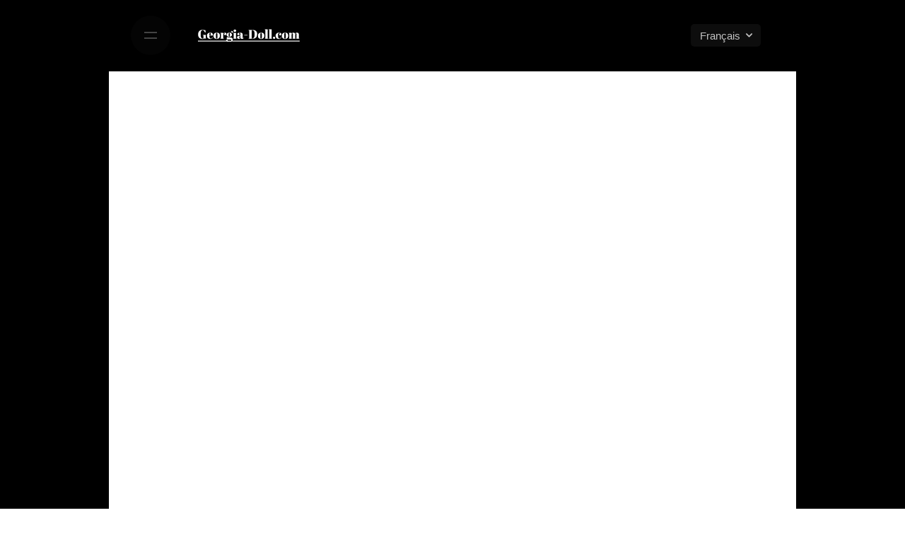

--- FILE ---
content_type: text/html; charset=UTF-8
request_url: http://georgia-doll.com/homepages/classic-lawyer/
body_size: 14236
content:
<!DOCTYPE html>
<html lang="fr-FR">
<head>
	<meta charset="UTF-8">
	<meta name="viewport" content="width=device-width, initial-scale=1.0, maximum-scale=1, user-scalable=no">

	<title>Classic Lawyer &#8211; Georgia Doll</title>
<meta name='robots' content='max-image-preview:large' />
<link rel='dns-prefetch' href='//s.w.org' />
<link rel="alternate" type="application/rss+xml" title="Georgia Doll &raquo; Flux" href="http://georgia-doll.com/feed/" />
<link rel="alternate" type="application/rss+xml" title="Georgia Doll &raquo; Flux des commentaires" href="http://georgia-doll.com/comments/feed/" />
		<script type="text/javascript">
			window._wpemojiSettings = {"baseUrl":"https:\/\/s.w.org\/images\/core\/emoji\/13.0.1\/72x72\/","ext":".png","svgUrl":"https:\/\/s.w.org\/images\/core\/emoji\/13.0.1\/svg\/","svgExt":".svg","source":{"concatemoji":"http:\/\/georgia-doll.com\/wp-includes\/js\/wp-emoji-release.min.js?ver=5.7.14"}};
			!function(e,a,t){var n,r,o,i=a.createElement("canvas"),p=i.getContext&&i.getContext("2d");function s(e,t){var a=String.fromCharCode;p.clearRect(0,0,i.width,i.height),p.fillText(a.apply(this,e),0,0);e=i.toDataURL();return p.clearRect(0,0,i.width,i.height),p.fillText(a.apply(this,t),0,0),e===i.toDataURL()}function c(e){var t=a.createElement("script");t.src=e,t.defer=t.type="text/javascript",a.getElementsByTagName("head")[0].appendChild(t)}for(o=Array("flag","emoji"),t.supports={everything:!0,everythingExceptFlag:!0},r=0;r<o.length;r++)t.supports[o[r]]=function(e){if(!p||!p.fillText)return!1;switch(p.textBaseline="top",p.font="600 32px Arial",e){case"flag":return s([127987,65039,8205,9895,65039],[127987,65039,8203,9895,65039])?!1:!s([55356,56826,55356,56819],[55356,56826,8203,55356,56819])&&!s([55356,57332,56128,56423,56128,56418,56128,56421,56128,56430,56128,56423,56128,56447],[55356,57332,8203,56128,56423,8203,56128,56418,8203,56128,56421,8203,56128,56430,8203,56128,56423,8203,56128,56447]);case"emoji":return!s([55357,56424,8205,55356,57212],[55357,56424,8203,55356,57212])}return!1}(o[r]),t.supports.everything=t.supports.everything&&t.supports[o[r]],"flag"!==o[r]&&(t.supports.everythingExceptFlag=t.supports.everythingExceptFlag&&t.supports[o[r]]);t.supports.everythingExceptFlag=t.supports.everythingExceptFlag&&!t.supports.flag,t.DOMReady=!1,t.readyCallback=function(){t.DOMReady=!0},t.supports.everything||(n=function(){t.readyCallback()},a.addEventListener?(a.addEventListener("DOMContentLoaded",n,!1),e.addEventListener("load",n,!1)):(e.attachEvent("onload",n),a.attachEvent("onreadystatechange",function(){"complete"===a.readyState&&t.readyCallback()})),(n=t.source||{}).concatemoji?c(n.concatemoji):n.wpemoji&&n.twemoji&&(c(n.twemoji),c(n.wpemoji)))}(window,document,window._wpemojiSettings);
		</script>
		<style type="text/css">
img.wp-smiley,
img.emoji {
	display: inline !important;
	border: none !important;
	box-shadow: none !important;
	height: 1em !important;
	width: 1em !important;
	margin: 0 .07em !important;
	vertical-align: -0.1em !important;
	background: none !important;
	padding: 0 !important;
}
</style>
	<link rel='stylesheet' id='sb_instagram_styles-css'  href='http://georgia-doll.com/wp-content/plugins/instagram-feed/css/sbi-styles.min.css?ver=2.9' type='text/css' media='all' />
<link rel='stylesheet' id='wp-block-library-css'  href='http://georgia-doll.com/wp-includes/css/dist/block-library/style.min.css?ver=5.7.14' type='text/css' media='all' />
<link rel='stylesheet' id='wp-block-library-theme-css'  href='http://georgia-doll.com/wp-includes/css/dist/block-library/theme.min.css?ver=5.7.14' type='text/css' media='all' />
<link rel='stylesheet' id='wc-block-vendors-style-css'  href='http://georgia-doll.com/wp-content/plugins/woocommerce/packages/woocommerce-blocks/build/vendors-style.css?ver=4.4.3' type='text/css' media='all' />
<link rel='stylesheet' id='wc-block-style-css'  href='http://georgia-doll.com/wp-content/plugins/woocommerce/packages/woocommerce-blocks/build/style.css?ver=4.4.3' type='text/css' media='all' />
<link rel='stylesheet' id='contact-form-7-css'  href='http://georgia-doll.com/wp-content/plugins/contact-form-7/includes/css/styles.css?ver=5.4' type='text/css' media='all' />
<link rel='stylesheet' id='rs-plugin-settings-css'  href='http://georgia-doll.com/wp-content/plugins/slider-revolution/public/assets/css/rs6.css?ver=6.4.6' type='text/css' media='all' />
<style id='rs-plugin-settings-inline-css' type='text/css'>
#rs-demo-id {}
</style>
<style id='woocommerce-inline-inline-css' type='text/css'>
.woocommerce form .form-row .required { visibility: visible; }
</style>
<link rel='stylesheet' id='ohio-style-css'  href='http://georgia-doll.com/wp-content/themes/ohio/style.css?ver=2.3.1' type='text/css' media='all' />
<style id='ohio-style-inline-css' type='text/css'>
.brand-color,.brand-color-i,.brand-color-hover-i:hover,.brand-color-hover:hover,.has-brand-color-color,.is-style-outline .has-brand-color-color,a:hover,.blog-grid:not(.blog-grid-type-2):not(.blog-grid-type-4):hover h3 a,.portfolio-item.grid-2:hover h4.title,.fullscreen-nav li a:hover,.socialbar.inline a:hover,.gallery .expand .ion:hover,.close .ion:hover,.accordionItem_title:hover,.tab .tabNav_link:hover,.widget .socialbar a:hover,.social-bar .socialbar a:hover,.share-bar .links a:hover,.widget_shopping_cart_content .buttons a.button:first-child:hover,span.page-numbers.current,a.page-numbers:hover,.main-nav .nav-item.active-main-item > .menu-link,.comment-content a,.page-headline .subtitle b:before,nav.pagination li .page-numbers.active,#mega-menu-wrap > ul .sub-menu > li > a:hover,#mega-menu-wrap > ul .sub-sub-menu > li > a:hover,#mega-menu-wrap > ul > .current-menu-ancestor > a,#mega-menu-wrap > ul .sub-menu:not(.sub-menu-wide) .current-menu-ancestor > a,#mega-menu-wrap > ul .current-menu-item > a,#fullscreen-mega-menu-wrap > ul .current-menu-ancestor > a,#fullscreen-mega-menu-wrap > ul .current-menu-item > a,.woocommerce .woo-my-nav li.is-active a,.portfolio-sorting li a.active,.widget_nav_menu .current-menu-item > a,.widget_pages .current-menu-item > a,.portfolio-item-fullscreen .portfolio-details-date:before,.btn.btn-link:hover,.blog-grid-content .category-holder:after,.clb-page-headline .post-meta-estimate:before,.comments-area .comment-date-and-time:after,.post .entry-content a:not(.wp-block-button__link),.project-page-content .date:before,.pagination li .btn.active,.pagination li .btn.current,.pagination li .page-numbers.active,.pagination li .page-numbers.current,.category-holder:not(.no-divider):after,.inline-divider:after,.clb-hamburger-nav .menu .nav-item:hover > a.menu-link .ion,.clb-hamburger-nav .menu .nav-item .visible > a.menu-link .ion,.clb-hamburger-nav .menu .nav-item.active > a.menu-link .ion,.clb-hamburger-nav .menu .sub-nav-item:hover > a.menu-link .ion,.clb-hamburger-nav .menu .sub-nav-item .visible > a.menu-link .ion,.clb-hamburger-nav .menu .sub-nav-item.active > a.menu-link .ion,.widgets a,.widgets a *:not(.fab),.pricing:hover .pricing_price_title,.btn-link:focus, a.btn-link:focus,.btn-link:active, a.btn-link:active,.pricing_list_item .ion,a.highlighted,.woocommerce .woocommerce-privacy-policy-text a,.blog-grid-type-6 .category-holder a.category{color:#000000;}.brand-border-color,.brand-border-color-hover,.has-brand-color-background-color,.is-style-outline .has-brand-color-color,.wp-block-button__link:hover,.custom-cursor .circle-cursor--outer,.btn-brand, .btn:not(.btn-link):hover,.btn-brand:active, .btn:not(.btn-link):active,.btn-brand:focus, .btn:not(.btn-link):focus,a.button:hover,button.button:hover,.pricing:hover .btn.btn-brand{border-color:#000000;}.brand-bg-color,.brand-bg-color-after,.brand-bg-color-before,.brand-bg-color-hover,.brand-bg-color-i,.brand-bg-color-hover-i,.btn-brand:not(.btn-outline),.has-brand-color-background-color,a.brand-bg-color,.wp-block-button__link:hover,.widget_price_filter .ui-slider-range,.widget_price_filter .ui-slider-handle:after,.main-nav .nav-item:before,.main-nav .nav-item.current-menu-item:before,.widget_calendar caption,.tag:not(.tag-portfolio):hover,.page-headline .tags .tag,.radio input:checked + .input:after,.menu-list-details .tag,.custom-cursor .circle-cursor--inner,.custom-cursor .circle-cursor--inner.cursor-link-hover,.btn-round:before,.btn:not(.btn-link):hover,.btn:not(.btn-link):active,.btn:not(.btn-link):focus,button.button:not(.btn-link):hover,a.button:not(.btn-link):hover,.btn.btn-flat:hover,.btn.btn-flat:focus,.btn.btn-outline:hover,nav.pagination li .btn.active:hover,.tag:not(body):hover,.tag-cloud-link:hover,.pricing_price_time:hover,.pricing:hover .btn.btn-brand{background-color:#000000;}a,.post .entry-content a:not(.wp-block-button__link){color:#444444;}.dark-scheme .site,.dark-scheme .site-header:not(.mobile-header).header-5,.dark-scheme .site-footer,.dark-scheme .horizontal_accordionItem,.dark-scheme .clb-page-headline:before{background-color:#000000;}.site-header:not(.header-fixed):not(.mobile-header) .menu > li > a,.site-header:not(.header-fixed) .menu-optional .cart-total a,.site-header:not(.header-fixed) .menu-optional > li > a,.site-header:not(.header-fixed) .select-styled,.site-header:not(.header-fixed) .menu-optional .btn-round-light:not(.clb-close) .ion,.site-header:not(.header-fixed) .clb-hamburger .ion,.site-header .menu-blank,.site-branding{font-family:'Abril Fatface', sans-serif;font-style:inherit;font-weight:400;color:#000000;}#masthead.site-header:not(.header-fixed){background-color:#000000;}.clb-popup.clb-hamburger-nav{background-image:url('http://georgia-doll.com/wp-content/uploads/2021/03/bg2-1.jpg');background-size:cover;background-position:center center;background-repeat:repeat;}.site-header{border:none;}.site-header.header-fixed{border:none;}.clb-page-headline::after{background-color:transparent;}.site,.clb-page-headline:before{background-color:#000000;}.site-footer .page-container{max-width:1300px}.spinner .path,.sk-preloader .sk-circle:before,.sk-folding-cube .sk-cube:before,.sk-preloader .sk-child:before,.sk-double-bounce .sk-child{stroke:#000000;background-color:#000000;}.sk-percentage .sk-percentage-percent{color:#000000;}.clb-hamburger-nav .menu .nav-item a span,.clb-hamburger-nav .menu .nav-item a:before,.clb-hamburger-nav .menu .nav-item a .has-submenu-icon,.clb-hamburger-nav .copyright a,.clb-hamburger-nav .copyright{font-family:'Abril Fatface', sans-serif;font-style:normal;font-weight:200;color:#ffffff;}.clb-subscribe-img{background-image:url('http://georgia-doll.com/wp-content/uploads/2019/10/oh__img117-768x960.jpg');background-size:cover;background-position:center center;background-repeat:no-repeat;}.site-footer{background-color:#000000;color:rgba(255,255,255,0.8);}.site-footer,.site-footer .widgets a,.site-footer .btn-flat{color:rgba(255,255,255,0.8);}.site-footer .widget-title{color:#6a696c;}.site-footer .site-info{background-color:#000000;}body{}{font-family:'Abril Fatface', sans-serif;font-style:inherit;font-weight:300;}h1,h2,h3,h4,h5,h6,.box-count,.font-titles,.fullscreen-nav .menu-link,.clb-hamburger-nav .menu .nav-item a,.site-header.mobile-header .main-nav .nav-item,.btn, .button, a.button, input[type="submit"], a.btn-link,.widget_shopping_cart_content .mini-cart-description .mini-cart-item-title > a,.woo-c_product_name > a:not(.woo-c_product_category),.socialbar.inline a,.vc_row .vc-bg-side-text,.counter-box-count{font-family:'Abril Fatface', sans-serif;font-style:inherit;font-weight:300;}.countdown-box .box-time .box-count,.chart-box-pie-content{font-family:'Abril Fatface', sans-serif;font-style:inherit;font-weight:300;}.countdown-box .box-time .box-count,.chart-box-pie-content{font-family:'Abril Fatface', sans-serif;font-style:inherit;font-weight:300;}.countdown-box .box-time .box-count,.chart-box-pie-content{font-family:'Abril Fatface', sans-serif;}.portfolio-item h4,.portfolio-item h4.title,.portfolio-item h4 a,.portfolio-item-2 h4,.portfolio-item-2 h4.title,.portfolio-item-2 h4 a{font-family:'Abril Fatface', sans-serif;font-style:inherit;font-weight:300;font-size:inherit;line-height:inherit;}.blog-item h3.title{font-family:'Abril Fatface', sans-serif;font-style:inherit;font-weight:300;line-height:initial;}.blog-item h3.title a{font-size:initial;}.portfolio-item-2 h4{font-family:'Abril Fatface', sans-serif;font-style:inherit;font-weight:300;}p.subtitle,.subtitle-font,.heading .subtitle{font-family:'Abril Fatface', sans-serif;}{font-family:'Abril Fatface', sans-serif;}.portfolio-item .subtitle-font,.woocommerce ul.products li.product .subtitle-font.category,.woocommerce ul.products li.product .subtitle-font.category > a{font-family:'Abril Fatface', sans-serif;font-size:inherit;line-height:inherit;}.contact-form.classic input::-webkit-input-placeholder,.contact-form.classic textarea::-webkit-input-placeholder,input.classic::-webkit-input-placeholder,input.classic::-moz-placeholder{font-family:'Abril Fatface', sans-serif;}.contact-form.classic input::-moz-placeholder,.contact-form.classic textarea::-moz-placeholder{font-family:'Abril Fatface', sans-serif;}input.classic:-ms-input-placeholder,.contact-form.classic input:-ms-input-placeholder,.contact-form.classic textarea:-ms-input-placeholder{font-family:'Abril Fatface', sans-serif;} @media screen and (min-width:1025px){} @media screen and (min-width:769px) and (max-width:1024px){} @media screen and (max-width:768px){}
</style>
<link rel='stylesheet' id='js_composer_front-css'  href='http://georgia-doll.com/wp-content/plugins/js_composer/assets/css/js_composer.min.css?ver=6.6.0' type='text/css' media='all' />
<script type='text/javascript' src='http://georgia-doll.com/wp-includes/js/jquery/jquery.min.js?ver=3.5.1' id='jquery-core-js'></script>
<script type='text/javascript' src='http://georgia-doll.com/wp-includes/js/jquery/jquery-migrate.min.js?ver=3.3.2' id='jquery-migrate-js'></script>
<script type='text/javascript' src='http://georgia-doll.com/wp-content/plugins/slider-revolution/public/assets/js/rbtools.min.js?ver=6.4.4' id='tp-tools-js'></script>
<script type='text/javascript' src='http://georgia-doll.com/wp-content/plugins/slider-revolution/public/assets/js/rs6.min.js?ver=6.4.6' id='revmin-js'></script>
<script type='text/javascript' src='http://georgia-doll.com/wp-content/plugins/woocommerce/assets/js/jquery-blockui/jquery.blockUI.min.js?ver=2.70' id='jquery-blockui-js'></script>
<script type='text/javascript' id='wc-add-to-cart-js-extra'>
/* <![CDATA[ */
var wc_add_to_cart_params = {"ajax_url":"\/wp-admin\/admin-ajax.php","wc_ajax_url":"\/?wc-ajax=%%endpoint%%","i18n_view_cart":"Voir le panier","cart_url":"http:\/\/georgia-doll.com\/panier\/","is_cart":"","cart_redirect_after_add":"no"};
/* ]]> */
</script>
<script type='text/javascript' src='http://georgia-doll.com/wp-content/plugins/woocommerce/assets/js/frontend/add-to-cart.min.js?ver=5.1.3' id='wc-add-to-cart-js'></script>
<script type='text/javascript' src='http://georgia-doll.com/wp-content/plugins/js_composer/assets/js/vendors/woocommerce-add-to-cart.js?ver=6.6.0' id='vc_woocommerce-add-to-cart-js-js'></script>
<link rel="EditURI" type="application/rsd+xml" title="RSD" href="http://georgia-doll.com/xmlrpc.php?rsd" />
<link rel="wlwmanifest" type="application/wlwmanifest+xml" href="http://georgia-doll.com/wp-includes/wlwmanifest.xml" /> 
<meta name="generator" content="WordPress 5.7.14" />
<meta name="generator" content="WooCommerce 5.1.3" />
<link rel="canonical" href="http://georgia-doll.com/homepages/classic-lawyer/" />
<link rel='shortlink' href='http://georgia-doll.com/?p=74516' />
<link rel="alternate" type="application/json+oembed" href="http://georgia-doll.com/wp-json/oembed/1.0/embed?url=http%3A%2F%2Fgeorgia-doll.com%2Fhomepages%2Fclassic-lawyer%2F" />
<link rel="alternate" type="text/xml+oembed" href="http://georgia-doll.com/wp-json/oembed/1.0/embed?url=http%3A%2F%2Fgeorgia-doll.com%2Fhomepages%2Fclassic-lawyer%2F&#038;format=xml" />
	<noscript><style>.woocommerce-product-gallery{ opacity: 1 !important; }</style></noscript>
	<style type="text/css">.recentcomments a{display:inline !important;padding:0 !important;margin:0 !important;}</style><meta name="generator" content="Powered by WPBakery Page Builder - drag and drop page builder for WordPress."/>
<meta name="generator" content="Powered by Slider Revolution 6.4.6 - responsive, Mobile-Friendly Slider Plugin for WordPress with comfortable drag and drop interface." />
<link rel="icon" href="http://georgia-doll.com/wp-content/uploads/2021/01/cropped-icone-1-32x32.png" sizes="32x32" />
<link rel="icon" href="http://georgia-doll.com/wp-content/uploads/2021/01/cropped-icone-1-192x192.png" sizes="192x192" />
<link rel="apple-touch-icon" href="http://georgia-doll.com/wp-content/uploads/2021/01/cropped-icone-1-180x180.png" />
<meta name="msapplication-TileImage" content="http://georgia-doll.com/wp-content/uploads/2021/01/cropped-icone-1-270x270.png" />
<script type="text/javascript">function setREVStartSize(e){
			//window.requestAnimationFrame(function() {				 
				window.RSIW = window.RSIW===undefined ? window.innerWidth : window.RSIW;	
				window.RSIH = window.RSIH===undefined ? window.innerHeight : window.RSIH;	
				try {								
					var pw = document.getElementById(e.c).parentNode.offsetWidth,
						newh;
					pw = pw===0 || isNaN(pw) ? window.RSIW : pw;
					e.tabw = e.tabw===undefined ? 0 : parseInt(e.tabw);
					e.thumbw = e.thumbw===undefined ? 0 : parseInt(e.thumbw);
					e.tabh = e.tabh===undefined ? 0 : parseInt(e.tabh);
					e.thumbh = e.thumbh===undefined ? 0 : parseInt(e.thumbh);
					e.tabhide = e.tabhide===undefined ? 0 : parseInt(e.tabhide);
					e.thumbhide = e.thumbhide===undefined ? 0 : parseInt(e.thumbhide);
					e.mh = e.mh===undefined || e.mh=="" || e.mh==="auto" ? 0 : parseInt(e.mh,0);		
					if(e.layout==="fullscreen" || e.l==="fullscreen") 						
						newh = Math.max(e.mh,window.RSIH);					
					else{					
						e.gw = Array.isArray(e.gw) ? e.gw : [e.gw];
						for (var i in e.rl) if (e.gw[i]===undefined || e.gw[i]===0) e.gw[i] = e.gw[i-1];					
						e.gh = e.el===undefined || e.el==="" || (Array.isArray(e.el) && e.el.length==0)? e.gh : e.el;
						e.gh = Array.isArray(e.gh) ? e.gh : [e.gh];
						for (var i in e.rl) if (e.gh[i]===undefined || e.gh[i]===0) e.gh[i] = e.gh[i-1];
											
						var nl = new Array(e.rl.length),
							ix = 0,						
							sl;					
						e.tabw = e.tabhide>=pw ? 0 : e.tabw;
						e.thumbw = e.thumbhide>=pw ? 0 : e.thumbw;
						e.tabh = e.tabhide>=pw ? 0 : e.tabh;
						e.thumbh = e.thumbhide>=pw ? 0 : e.thumbh;					
						for (var i in e.rl) nl[i] = e.rl[i]<window.RSIW ? 0 : e.rl[i];
						sl = nl[0];									
						for (var i in nl) if (sl>nl[i] && nl[i]>0) { sl = nl[i]; ix=i;}															
						var m = pw>(e.gw[ix]+e.tabw+e.thumbw) ? 1 : (pw-(e.tabw+e.thumbw)) / (e.gw[ix]);					
						newh =  (e.gh[ix] * m) + (e.tabh + e.thumbh);
					}				
					if(window.rs_init_css===undefined) window.rs_init_css = document.head.appendChild(document.createElement("style"));					
					document.getElementById(e.c).height = newh+"px";
					window.rs_init_css.innerHTML += "#"+e.c+"_wrapper { height: "+newh+"px }";				
				} catch(e){
					console.log("Failure at Presize of Slider:" + e)
				}					   
			//});
		  };</script>
		<style type="text/css" id="wp-custom-css">
			.clb-page-headline .clb-title {
	display: none;}

.breadcrumbs-slug {
	display: none;}

.main-nav{
    position: relative;
    font-family: 'Abril Fatface';
}

.vc_figure-caption{
	color: #000;}

#secondary {
	display: none;}		</style>
		<style id="kirki-inline-styles"></style><noscript><style> .wpb_animate_when_almost_visible { opacity: 1; }</style></noscript></head>
<body class="page-template-default page page-id-74516 page-child parent-pageid-43938 wp-embed-responsive theme-ohio woocommerce-no-js ohio-theme-2-0-0 with-header-1 dark-scheme global-page-animation wpb-js-composer js-comp-ver-6.6.0 vc_responsive elementor-default elementor-kit-12">
	
<div class="page-preloader percentage-preloader" id="page-preloader">
		<div class="sk-percentage sk-preloader">
							<div class="sk-percentage-percent font-titles"></div>
				      </div></div>
	
    <ul class="elements-bar left">
                    <li><a class="clb-scroll-top vc_hidden-md vc_hidden-sm vc_hidden-xs">
	<div class="clb-scroll-top-bar">
		<div class="scroll-track"></div>
	</div>
	<div class="clb-scroll-top-holder font-titles">
		Scroll to top	</div>
</a></li>
                    <li>
</li>
            </ul>

    <ul class="elements-bar right">
                    <li>
</li>
            </ul>

	<div class="circle-cursor circle-cursor--outer"></div>
	<div class="circle-cursor circle-cursor--inner"></div>
	<div id="page" class="site">
		<a class="skip-link screen-reader-text" href="#main">Skip to content</a>
				<div class="boxed-container">
		
		
		

		
<header id="masthead" class="site-header header-1"
	 data-header-fixed="true"		 data-fixed-initial-offset="150">

	<div class="header-wrap">
		<div class="header-wrap-inner">
			<div class="left-part">
									<div class="desktop-hamburger">
						
<!-- Fullscreen -->
<div class="clb-hamburger btn-round btn-round-light dark-mode-reset" tabindex="1">
	<i class="ion">
		<a href="#" class="clb-hamburger-holder" aria-controls="site-navigation" aria-expanded="false">
			<span class="_shape"></span>
			<span class="_shape"></span>
		</a>	
	</i>
</div>					</div>
													<div class="mobile-hamburger">
						
<!-- Fullscreen -->
<div class="clb-hamburger btn-round btn-round-light dark-mode-reset" tabindex="1">
	<i class="ion">
		<a href="#" class="clb-hamburger-holder" aria-controls="site-navigation" aria-expanded="false">
			<span class="_shape"></span>
			<span class="_shape"></span>
		</a>	
	</i>
</div>					</div>
								
<div class="site-branding">
	<a class="site-title font-titles" href="http://georgia-doll.com/" rel="home">
		<div class="logo">
							<img src="http://georgia-doll.com/wp-content/uploads/2021/05/logo.png" class=" main-logo"  alt="Georgia Doll" >
				
															<img src="http://georgia-doll.com/wp-content/uploads/2021/05/logo.png" class=" dark-scheme-logo"  alt="Georgia Doll" >
									
					</div>
		<div class="fixed-logo">
							<img src="http://georgia-doll.com/wp-content/uploads/2021/05/logo2-1.png"  alt="Georgia Doll">
					</div>
						<div class="for-onepage">
			<span class="dark hidden">
									<img src="http://georgia-doll.com/wp-content/uploads/2021/05/logo2-1.png"  alt="Georgia Doll">
							</span>
			<span class="light hidden">
									<img src="http://georgia-doll.com/wp-content/uploads/2021/05/logo.png"  alt="Georgia Doll">
							</span>
		</div>
	</a>
</div>	
			</div>

	        <div class="right-part">
	            
<nav id="site-navigation" class="main-nav hidden with-counters with-mobile-menu" data-mobile-menu-second-click-link="">

    <!-- Mobile overlay -->
    <div class="mbl-overlay menu-mbl-overlay">
        <div class="mbl-overlay-bg"></div>

        <!-- Close bar -->
        <div class="close-bar text-left">
            <div class="btn-round btn-round-light clb-close" tabindex="0">
                <i class="ion ion-md-close"></i>
            </div>

            <!-- Search -->
            
        </div>
        <div class="mbl-overlay-container">

            <!-- Navigation -->
            <div id="mega-menu-wrap" class="main-nav-container">

                <ul id="primary-menu" class="menu"><li id="nav-menu-item-88864-6980437b149df" class="mega-menu-item nav-item menu-item-depth-0 "><a href="http://georgia-doll.com/parcours/" class="menu-link main-menu-link item-title"><span>Parcours</span></a></li>
<li id="nav-menu-item-88040-6980437b14a23" class="mega-menu-item nav-item menu-item-depth-0 "><a href="http://georgia-doll.com/parutions/" class="menu-link main-menu-link item-title"><span>Parutions</span></a></li>
<li id="nav-menu-item-87941-6980437b18b1f" class="mega-menu-item nav-item menu-item-depth-0 has-submenu "><a href="http://georgia-doll.com/pieces-de-theatre/" class="menu-link main-menu-link item-title"><span>Pièces de théâtre</span><div class="has-submenu-icon"><i class="menu-plus ion ion-md-add"></i><i class="menu-chevron ion ion-ios-arrow-down"></i></div></a>
<div class="sub-nav"><ul class="menu-depth-1 sub-menu sub-nav-group" >
	<li id="nav-menu-item-149396-6980437b18b8f" class="mega-menu-item sub-nav-item menu-item-depth-1 "><a href="http://georgia-doll.com/les-mains-vides/" class="menu-link sub-menu-link"><span>Les mains vides (2016)</span></a></li>
	<li id="nav-menu-item-149498-6980437b18bc8" class="mega-menu-item sub-nav-item menu-item-depth-1 "><a href="http://georgia-doll.com/sous-le-sixieme-soleil/" class="menu-link sub-menu-link"><span>Sous le sixième soleil (2015)</span></a></li>
	<li id="nav-menu-item-149507-6980437b18bf1" class="mega-menu-item sub-nav-item menu-item-depth-1 "><a href="http://georgia-doll.com/stranger/" class="menu-link sub-menu-link"><span>Stranger (2014)</span></a></li>
	<li id="nav-menu-item-149420-6980437b18c16" class="mega-menu-item sub-nav-item menu-item-depth-1 "><a href="http://georgia-doll.com/lor-bleu/" class="menu-link sub-menu-link"><span>L’or bleu (2012)</span></a></li>
	<li id="nav-menu-item-149489-6980437b18c39" class="mega-menu-item sub-nav-item menu-item-depth-1 "><a href="http://georgia-doll.com/miss-europa-va-en-afrique/" class="menu-link sub-menu-link"><span>Miss Europa va en Afrique (2010)</span></a></li>
	<li id="nav-menu-item-149397-6980437b18c5d" class="mega-menu-item sub-nav-item menu-item-depth-1 "><a href="http://georgia-doll.com/le-pays-sombre/" class="menu-link sub-menu-link"><span>Le pays sombre (2008)</span></a></li>
</ul></div>
</li>
<li id="nav-menu-item-87947-6980437b18c89" class="mega-menu-item nav-item menu-item-depth-0 "><a href="http://georgia-doll.com/spectacles/" class="menu-link main-menu-link item-title"><span>Spectacles</span></a></li>
<li id="nav-menu-item-87949-6980437b18cb2" class="mega-menu-item nav-item menu-item-depth-0 "><a href="http://georgia-doll.com/cinema/" class="menu-link main-menu-link item-title"><span>Cinéma</span></a></li>
<li id="nav-menu-item-149594-6980437b18cd9" class="mega-menu-item nav-item menu-item-depth-0 "><a href="http://georgia-doll.com/ateliers-formations/" class="menu-link main-menu-link item-title"><span>Ateliers &#038; Formations</span></a></li>
<li id="nav-menu-item-87961-6980437b18d01" class="mega-menu-item nav-item menu-item-depth-0 "><a href="http://georgia-doll.com/recherche-artistique/" class="menu-link main-menu-link item-title"><span>Recherche artistique</span></a></li>
<li id="nav-menu-item-149535-6980437b18d29" class="mega-menu-item nav-item menu-item-depth-0 "><a href="http://georgia-doll.com/category/actualites/" class="menu-link main-menu-link item-title"><span>Actualités</span></a></li>
</ul><ul id="mobile-menu" class="mobile-menu"><li id="nav-menu-item-88864-6980437b26bfc" class="mega-menu-item nav-item menu-item-depth-0 "><a href="http://georgia-doll.com/parcours/" class="menu-link main-menu-link item-title"><span>Parcours</span></a></li>
<li id="nav-menu-item-88040-6980437b26fbe" class="mega-menu-item nav-item menu-item-depth-0 "><a href="http://georgia-doll.com/parutions/" class="menu-link main-menu-link item-title"><span>Parutions</span></a></li>
<li id="nav-menu-item-87941-6980437b27099" class="mega-menu-item nav-item menu-item-depth-0 has-submenu "><a href="http://georgia-doll.com/pieces-de-theatre/" class="menu-link main-menu-link item-title"><span>Pièces de théâtre</span><div class="has-submenu-icon"><i class="menu-plus ion ion-md-add"></i><i class="menu-chevron ion ion-ios-arrow-down"></i></div></a>
<div class="sub-nav"><ul class="menu-depth-1 sub-menu sub-nav-group" >
	<li id="nav-menu-item-149396-6980437b270f1" class="mega-menu-item sub-nav-item menu-item-depth-1 "><a href="http://georgia-doll.com/les-mains-vides/" class="menu-link sub-menu-link"><span>Les mains vides (2016)</span></a></li>
	<li id="nav-menu-item-149498-6980437b27123" class="mega-menu-item sub-nav-item menu-item-depth-1 "><a href="http://georgia-doll.com/sous-le-sixieme-soleil/" class="menu-link sub-menu-link"><span>Sous le sixième soleil (2015)</span></a></li>
	<li id="nav-menu-item-149507-6980437b2714d" class="mega-menu-item sub-nav-item menu-item-depth-1 "><a href="http://georgia-doll.com/stranger/" class="menu-link sub-menu-link"><span>Stranger (2014)</span></a></li>
	<li id="nav-menu-item-149420-6980437b27193" class="mega-menu-item sub-nav-item menu-item-depth-1 "><a href="http://georgia-doll.com/lor-bleu/" class="menu-link sub-menu-link"><span>L’or bleu (2012)</span></a></li>
	<li id="nav-menu-item-149489-6980437b271ba" class="mega-menu-item sub-nav-item menu-item-depth-1 "><a href="http://georgia-doll.com/miss-europa-va-en-afrique/" class="menu-link sub-menu-link"><span>Miss Europa va en Afrique (2010)</span></a></li>
	<li id="nav-menu-item-149397-6980437b271df" class="mega-menu-item sub-nav-item menu-item-depth-1 "><a href="http://georgia-doll.com/le-pays-sombre/" class="menu-link sub-menu-link"><span>Le pays sombre (2008)</span></a></li>
</ul></div>
</li>
<li id="nav-menu-item-87947-6980437b27210" class="mega-menu-item nav-item menu-item-depth-0 "><a href="http://georgia-doll.com/spectacles/" class="menu-link main-menu-link item-title"><span>Spectacles</span></a></li>
<li id="nav-menu-item-87949-6980437b27268" class="mega-menu-item nav-item menu-item-depth-0 "><a href="http://georgia-doll.com/cinema/" class="menu-link main-menu-link item-title"><span>Cinéma</span></a></li>
<li id="nav-menu-item-149594-6980437b27296" class="mega-menu-item nav-item menu-item-depth-0 "><a href="http://georgia-doll.com/ateliers-formations/" class="menu-link main-menu-link item-title"><span>Ateliers &#038; Formations</span></a></li>
<li id="nav-menu-item-87961-6980437b272c4" class="mega-menu-item nav-item menu-item-depth-0 "><a href="http://georgia-doll.com/recherche-artistique/" class="menu-link main-menu-link item-title"><span>Recherche artistique</span></a></li>
<li id="nav-menu-item-149535-6980437b272ef" class="mega-menu-item nav-item menu-item-depth-0 "><a href="http://georgia-doll.com/category/actualites/" class="menu-link main-menu-link item-title"><span>Actualités</span></a></li>
</ul>            </div>

            <!-- Copyright -->
            <div class="copyright">
                                <br>
                            </div>

            
		<div class="select-inline lang-dropdown">
			<select class="lang-dropdown-select">
				<option class="active" selected="selected" value="http://georgia-doll.com/homepages/classic-lawyer/"><img src="http://georgia-doll.com/wp-content/plugins/polylang/flags/fr.png" alt="">Français</option><option value="http://georgia-doll.com/de/slider04/"><img src="http://georgia-doll.com/wp-content/plugins/polylang/flags/de.png" alt="">Deutsch</option>			</select>
		</div>
	
            <!-- Social links -->
                    </div>

        <!-- Mobile social icons -->
        
    </div>
</nav>
	            
		<div class="select-inline lang-dropdown">
			<select class="lang-dropdown-select">
				<option class="active" selected="selected" value="http://georgia-doll.com/homepages/classic-lawyer/"><img src="http://georgia-doll.com/wp-content/plugins/polylang/flags/fr.png" alt="">Français</option><option value="http://georgia-doll.com/de/slider04/"><img src="http://georgia-doll.com/wp-content/plugins/polylang/flags/de.png" alt="">Deutsch</option>			</select>
		</div>
		            

<ul class="menu-optional">
	<li class="btn-optional-holder">
			</li>
					</ul>

								
	            <div class="close-menu"></div>
	        </div>
    	</div>
	</div>
</header>

<div class="clb-popup clb-hamburger-nav centered">
    <div class="close-bar text-left">
        <div class="btn-round clb-close" tabindex="0">
            <i class="ion ion-md-close"></i>
        </div>
    </div>
    <div class="page-container">
        <div class="clb-hamburger-nav-holder">
            <ul id="secondary-menu" class="menu"><li id="nav-menu-item-88864-6980437b56293" class="mega-menu-item nav-item menu-item-depth-0 "><a href="http://georgia-doll.com/parcours/" class="menu-link main-menu-link item-title"><span>Parcours</span></a></li>
<li id="nav-menu-item-88040-6980437b562d2" class="mega-menu-item nav-item menu-item-depth-0 "><a href="http://georgia-doll.com/parutions/" class="menu-link main-menu-link item-title"><span>Parutions</span></a></li>
<li id="nav-menu-item-87941-6980437b56383" class="mega-menu-item nav-item menu-item-depth-0 has-submenu "><a href="http://georgia-doll.com/pieces-de-theatre/" class="menu-link main-menu-link item-title"><span>Pièces de théâtre</span><div class="has-submenu-icon"><i class="menu-plus ion ion-md-add"></i><i class="menu-chevron ion ion-ios-arrow-down"></i></div></a>
<div class="sub-nav"><ul class="menu-depth-1 sub-menu sub-nav-group" >
	<li id="nav-menu-item-149396-6980437b563b6" class="mega-menu-item sub-nav-item menu-item-depth-1 "><a href="http://georgia-doll.com/les-mains-vides/" class="menu-link sub-menu-link"><span>Les mains vides (2016)</span></a></li>
	<li id="nav-menu-item-149498-6980437b563e5" class="mega-menu-item sub-nav-item menu-item-depth-1 "><a href="http://georgia-doll.com/sous-le-sixieme-soleil/" class="menu-link sub-menu-link"><span>Sous le sixième soleil (2015)</span></a></li>
	<li id="nav-menu-item-149507-6980437b5640e" class="mega-menu-item sub-nav-item menu-item-depth-1 "><a href="http://georgia-doll.com/stranger/" class="menu-link sub-menu-link"><span>Stranger (2014)</span></a></li>
	<li id="nav-menu-item-149420-6980437b56437" class="mega-menu-item sub-nav-item menu-item-depth-1 "><a href="http://georgia-doll.com/lor-bleu/" class="menu-link sub-menu-link"><span>L’or bleu (2012)</span></a></li>
	<li id="nav-menu-item-149489-6980437b56461" class="mega-menu-item sub-nav-item menu-item-depth-1 "><a href="http://georgia-doll.com/miss-europa-va-en-afrique/" class="menu-link sub-menu-link"><span>Miss Europa va en Afrique (2010)</span></a></li>
	<li id="nav-menu-item-149397-6980437b56488" class="mega-menu-item sub-nav-item menu-item-depth-1 "><a href="http://georgia-doll.com/le-pays-sombre/" class="menu-link sub-menu-link"><span>Le pays sombre (2008)</span></a></li>
</ul></div>
</li>
<li id="nav-menu-item-87947-6980437b564ba" class="mega-menu-item nav-item menu-item-depth-0 "><a href="http://georgia-doll.com/spectacles/" class="menu-link main-menu-link item-title"><span>Spectacles</span></a></li>
<li id="nav-menu-item-87949-6980437b564ec" class="mega-menu-item nav-item menu-item-depth-0 "><a href="http://georgia-doll.com/cinema/" class="menu-link main-menu-link item-title"><span>Cinéma</span></a></li>
<li id="nav-menu-item-149594-6980437b56516" class="mega-menu-item nav-item menu-item-depth-0 "><a href="http://georgia-doll.com/ateliers-formations/" class="menu-link main-menu-link item-title"><span>Ateliers &#038; Formations</span></a></li>
<li id="nav-menu-item-87961-6980437b56541" class="mega-menu-item nav-item menu-item-depth-0 "><a href="http://georgia-doll.com/recherche-artistique/" class="menu-link main-menu-link item-title"><span>Recherche artistique</span></a></li>
<li id="nav-menu-item-149535-6980437b5656a" class="mega-menu-item nav-item menu-item-depth-0 "><a href="http://georgia-doll.com/category/actualites/" class="menu-link main-menu-link item-title"><span>Actualités</span></a></li>
</ul>        </div>
        <div class="clb-hamburger-nav-details">
                    </div>    
    </div>
</div>
		
		
		
		<div id="content" class="site-content" data-mobile-menu-resolution="768">

			


<div class="page-container top-offset bottom-offset">
	<div id="primary" class="content-area">

		
		<div class="page-content ">
			<main id="main" class="site-main">
			<article id="post-74516" class="post-74516 page type-page status-publish has-post-thumbnail hentry">
	<div class="entry-content">
		<div data-vc-parallax="1.5" class="vc_row wpb_row vc_row-fluid vc_row-has-fill vc_general vc_parallax vc_parallax-yes"><div class="wpb_animate_when_almost_visible wpb_left-t-right left-t-right wpb_column vc_column_container vc_col-sm-12"><div class="vc_column-inner"><div class="wpb_wrapper"><div class="vc_row wpb_row vc_inner vc_row-fluid"><div class="wpb_column vc_column_container vc_col-sm-6"><div class="vc_column-inner"><div class="wpb_wrapper"><h2 style="text-align: left;font-family:Abril Fatface;font-weight:400;font-style:normal" class="vc_custom_heading" >This is custom heading element</h2></div></div></div><div class="wpb_column vc_column_container vc_col-sm-6"><div class="vc_column-inner"><div class="wpb_wrapper"><h2 style="text-align: left;font-family:Abril Fatface;font-weight:400;font-style:normal" class="vc_custom_heading wpb_animate_when_almost_visible wpb_curtain-words curtain-words" >This is custom heading element</h2>[us_btn button_color= »accent » radius= »btn-square » outline= »yes » text_skin= »yes » border_width= »0&Prime; link= » » style= »3&Prime; size= »px »]Purchase Uncode[/us_btn]</div></div></div></div></div></div></div></div><div class="vc_row wpb_row vc_row-fluid"><div class="wpb_column vc_column_container vc_col-sm-4"><div class="vc_column-inner"><div class="wpb_wrapper"><div class="vc_row wpb_row vc_inner vc_row-fluid"><div class="wpb_column vc_column_container vc_col-sm-12"><div class="vc_column-inner"><div class="wpb_wrapper">[us_single_image media= »11295&Prime; media_width_percent= »100&Prime; media_ratio= »three-four » link= » »]</div></div></div></div><div class="vc_row wpb_row vc_inner vc_row-fluid"><div class="wpb_column vc_column_container vc_col-sm-12"><div class="vc_column-inner"><div class="wpb_wrapper"><h2 style="text-align: left;font-family:Abril Fatface;font-weight:400;font-style:normal" class="vc_custom_heading" >This is custom heading element</h2>
	<div class="wpb_text_column wpb_content_element " >
		<div class="wpb_wrapper">
			<p>Lead Attorney</p>

		</div>
	</div>
</div></div></div></div></div></div></div><div class="wpb_column vc_column_container vc_col-sm-2"><div class="vc_column-inner"><div class="wpb_wrapper">[us_separator desktop_visibility= »yes » medium_visibility= »yes » type= »default »]</div></div></div><div class="wpb_animate_when_almost_visible wpb_alpha-anim alpha-anim wpb_column vc_column_container vc_col-sm-3"><div class="vc_column-inner"><div class="wpb_wrapper"><h2 style="text-align: left;font-family:Abril Fatface;font-weight:400;font-style:normal" class="vc_custom_heading" >This is custom heading element</h2><h2 style="text-align: left;font-family:Abril Fatface;font-weight:400;font-style:normal" class="vc_custom_heading" >This is custom heading element</h2></div></div></div><div class="wpb_animate_when_almost_visible wpb_alpha-anim alpha-anim wpb_column vc_column_container vc_col-sm-3"><div class="vc_column-inner"><div class="wpb_wrapper"><h2 style="text-align: left;font-family:Abril Fatface;font-weight:400;font-style:normal" class="vc_custom_heading" >This is custom heading element</h2><h2 style="text-align: left;font-family:Abril Fatface;font-weight:400;font-style:normal" class="vc_custom_heading" >This is custom heading element</h2></div></div></div></div><div class="vc_row wpb_row vc_row-fluid"><div class="wpb_column vc_column_container vc_col-sm-12"><div class="vc_column-inner"><div class="wpb_wrapper">[uncode_slider slider_type= »fade » slider_interval= »0&Prime; slider_navspeed= »1000&Prime; slider_dot_position= »left » slider_dot_width= »limit » slider_width_percent= »100&Prime; h_padding= »2&Prime;]<div class="vc_row wpb_row vc_inner vc_row-fluid"><div class="wpb_column vc_column_container vc_col-sm-6"><div class="vc_column-inner"><div class="wpb_wrapper"><div class="vc_icon_element vc_icon_element-outer vc_icon_element-align-left"><div class="vc_icon_element-inner vc_icon_element-color-blue vc_icon_element-size-fa-4x vc_icon_element-style- vc_icon_element-background-color-grey" ><span class="vc_icon_element-icon fa fa-fa fa-profile-female" ></span></div></div><h2 style="text-align: left;font-family:Abril Fatface;font-weight:400;font-style:normal" class="vc_custom_heading wpb_animate_when_almost_visible wpb_curtain-words curtain-words" >This is custom heading element</h2><div class="vc_empty_space"   style="height: 32px"><span class="vc_empty_space_inner"></span></div><h2 style="text-align: left;font-family:Abril Fatface;font-weight:400;font-style:normal" class="vc_custom_heading" >This is custom heading element</h2></div></div></div><div class="wpb_column vc_column_container vc_col-sm-6"><div class="vc_column-inner"><div class="wpb_wrapper"></div></div></div></div><div class="vc_row wpb_row vc_inner vc_row-fluid"><div class="wpb_column vc_column_container vc_col-sm-6"><div class="vc_column-inner"><div class="wpb_wrapper"><div class="vc_icon_element vc_icon_element-outer vc_icon_element-align-left"><div class="vc_icon_element-inner vc_icon_element-color-blue vc_icon_element-size-fa-4x vc_icon_element-style- vc_icon_element-background-color-grey" ><span class="vc_icon_element-icon fa fa-fa fa-strategy" ></span></div></div><h2 style="text-align: left;font-family:Abril Fatface;font-weight:400;font-style:normal" class="vc_custom_heading wpb_animate_when_almost_visible wpb_curtain-words curtain-words" >This is custom heading element</h2><div class="vc_empty_space"   style="height: 32px"><span class="vc_empty_space_inner"></span></div><h2 style="text-align: left;font-family:Abril Fatface;font-weight:400;font-style:normal" class="vc_custom_heading" >This is custom heading element</h2></div></div></div><div class="wpb_column vc_column_container vc_col-sm-6"><div class="vc_column-inner"><div class="wpb_wrapper"></div></div></div></div><div class="vc_row wpb_row vc_inner vc_row-fluid"><div class="wpb_column vc_column_container vc_col-sm-6"><div class="vc_column-inner"><div class="wpb_wrapper"><div class="vc_icon_element vc_icon_element-outer vc_icon_element-align-left"><div class="vc_icon_element-inner vc_icon_element-color-blue vc_icon_element-size-fa-4x vc_icon_element-style- vc_icon_element-background-color-grey" ><span class="vc_icon_element-icon fa fa-fa fa-circle-compass" ></span></div></div><h2 style="text-align: left;font-family:Abril Fatface;font-weight:400;font-style:normal" class="vc_custom_heading wpb_animate_when_almost_visible wpb_curtain-words curtain-words" >This is custom heading element</h2><div class="vc_empty_space"   style="height: 32px"><span class="vc_empty_space_inner"></span></div><h2 style="text-align: left;font-family:Abril Fatface;font-weight:400;font-style:normal" class="vc_custom_heading" >This is custom heading element</h2></div></div></div><div class="wpb_column vc_column_container vc_col-sm-6"><div class="vc_column-inner"><div class="wpb_wrapper"></div></div></div></div><div class="vc_row wpb_row vc_inner vc_row-fluid"><div class="wpb_column vc_column_container vc_col-sm-6"><div class="vc_column-inner"><div class="wpb_wrapper"><div class="vc_icon_element vc_icon_element-outer vc_icon_element-align-left"><div class="vc_icon_element-inner vc_icon_element-color-blue vc_icon_element-size-fa-4x vc_icon_element-style- vc_icon_element-background-color-grey" ><span class="vc_icon_element-icon fa fa-fa fa-caution" ></span></div></div><h2 style="text-align: left;font-family:Abril Fatface;font-weight:400;font-style:normal" class="vc_custom_heading wpb_animate_when_almost_visible wpb_curtain-words curtain-words" >This is custom heading element</h2><div class="vc_empty_space"   style="height: 32px"><span class="vc_empty_space_inner"></span></div><h2 style="text-align: left;font-family:Abril Fatface;font-weight:400;font-style:normal" class="vc_custom_heading" >This is custom heading element</h2></div></div></div><div class="wpb_column vc_column_container vc_col-sm-6"><div class="vc_column-inner"><div class="wpb_wrapper"></div></div></div></div><div class="vc_row wpb_row vc_inner vc_row-fluid"><div class="wpb_column vc_column_container vc_col-sm-6"><div class="vc_column-inner"><div class="wpb_wrapper"><div class="vc_icon_element vc_icon_element-outer vc_icon_element-align-left"><div class="vc_icon_element-inner vc_icon_element-color-blue vc_icon_element-size-fa-4x vc_icon_element-style- vc_icon_element-background-color-grey" ><span class="vc_icon_element-icon fa fa-fa fa-profile-male" ></span></div></div><h2 style="text-align: left;font-family:Abril Fatface;font-weight:400;font-style:normal" class="vc_custom_heading wpb_animate_when_almost_visible wpb_curtain-words curtain-words" >This is custom heading element</h2><div class="vc_empty_space"   style="height: 32px"><span class="vc_empty_space_inner"></span></div><h2 style="text-align: left;font-family:Abril Fatface;font-weight:400;font-style:normal" class="vc_custom_heading" >This is custom heading element</h2></div></div></div><div class="wpb_column vc_column_container vc_col-sm-6"><div class="vc_column-inner"><div class="wpb_wrapper"></div></div></div></div>[/uncode_slider]</div></div></div></div><div class="vc_row wpb_row vc_row-fluid"><div class="wpb_animate_when_almost_visible wpb_bottom-t-top bottom-t-top wpb_column vc_column_container vc_col-sm-12"><div class="vc_column-inner"><div class="wpb_wrapper"><div class="vc_row wpb_row vc_inner vc_row-fluid"><div class="wpb_column vc_column_container vc_col-sm-12"><div class="vc_column-inner"><div class="wpb_wrapper"><h2 style="text-align: left;font-family:Abril Fatface;font-weight:400;font-style:normal" class="vc_custom_heading" >This is custom heading element</h2></div></div></div></div><div class="vc_row wpb_row vc_inner vc_row-fluid"><div class="wpb_column vc_column_container vc_col-sm-6"><div class="vc_column-inner"><div class="wpb_wrapper"><h2 style="text-align: left;font-family:Abril Fatface;font-weight:400;font-style:normal" class="vc_custom_heading" >This is custom heading element</h2><h2 style="text-align: left;font-family:Abril Fatface;font-weight:400;font-style:normal" class="vc_custom_heading" >This is custom heading element</h2></div></div></div><div class="wpb_column vc_column_container vc_col-sm-3"><div class="vc_column-inner"><div class="wpb_wrapper">
	<div class="wpb_text_column wpb_content_element " >
		<div class="wpb_wrapper">
			<p>In the field of Web design and development, we’re quickly getting to the point of being unable to keep up with the endless new resolutions and devices. For many websites, creating a website version for each resolution and new device would be impossible, or at least impractical.</p>

		</div>
	</div>
</div></div></div><div class="wpb_column vc_column_container vc_col-sm-3"><div class="vc_column-inner"><div class="wpb_wrapper">
	<div class="wpb_text_column wpb_content_element " >
		<div class="wpb_wrapper">
			<p>In the field of Web design and development, we’re quickly getting to the point of being unable to keep up with the endless new resolutions and devices. For many websites, creating a website version for each resolution and new device would be impossible, or at least impractical.</p>

		</div>
	</div>
</div></div></div></div></div></div></div></div><div data-vc-parallax="1.5" class="vc_row wpb_row vc_row-fluid vc_row-has-fill vc_general vc_parallax vc_parallax-yes"><div class="wpb_animate_when_almost_visible wpb_left-t-right left-t-right wpb_column vc_column_container vc_col-sm-12"><div class="vc_column-inner"><div class="wpb_wrapper"><div class="vc_row wpb_row vc_inner vc_row-fluid vc_row-o-equal-height vc_row-flex"><div class="wpb_column vc_column_container vc_col-sm-3"><div class="vc_column-inner"><div class="wpb_wrapper"><h2 style="text-align: left;font-family:Abril Fatface;font-weight:400;font-style:normal" class="vc_custom_heading" >This is custom heading element</h2><h2 style="text-align: left;font-family:Abril Fatface;font-weight:400;font-style:normal" class="vc_custom_heading" >This is custom heading element</h2></div></div></div><div class="wpb_column vc_column_container vc_col-sm-3"><div class="vc_column-inner"><div class="wpb_wrapper"></div></div></div><div class="wpb_column vc_column_container vc_col-sm-3"><div class="vc_column-inner"><div class="wpb_wrapper">[uncode_counter value= »415&Prime; font= »font-175345&Prime; size= »fontsize-155944&Prime; dimension= »h1&Prime;]<h2 style="text-align: left;font-family:Abril Fatface;font-weight:400;font-style:normal" class="vc_custom_heading" >This is custom heading element</h2></div></div></div><div class="wpb_column vc_column_container vc_col-sm-3"><div class="vc_column-inner"><div class="wpb_wrapper">[uncode_counter value= »158&Prime; font= »font-175345&Prime; size= »fontsize-155944&Prime; dimension= »h1&Prime;]<h2 style="text-align: left;font-family:Abril Fatface;font-weight:400;font-style:normal" class="vc_custom_heading" >This is custom heading element</h2></div></div></div></div><div class="vc_row wpb_row vc_inner vc_row-fluid vc_row-o-equal-height vc_row-flex"><div class="wpb_column vc_column_container vc_col-sm-6"><div class="vc_column-inner"><div class="wpb_wrapper"></div></div></div><div class="wpb_column vc_column_container vc_col-sm-3"><div class="vc_column-inner"><div class="wpb_wrapper">[uncode_counter value= »95&Prime; font= »font-175345&Prime; size= »fontsize-155944&Prime; dimension= »h1&Prime;]<h2 style="text-align: left;font-family:Abril Fatface;font-weight:400;font-style:normal" class="vc_custom_heading" >This is custom heading element</h2></div></div></div><div class="wpb_column vc_column_container vc_col-sm-3"><div class="vc_column-inner"><div class="wpb_wrapper">[uncode_counter value= »39&Prime; font= »font-175345&Prime; size= »fontsize-155944&Prime; dimension= »h1&Prime;]<h2 style="text-align: left;font-family:Abril Fatface;font-weight:400;font-style:normal" class="vc_custom_heading" >This is custom heading element</h2></div></div></div></div></div></div></div></div><div class="vc_row wpb_row vc_row-fluid"><div class="wpb_animate_when_almost_visible wpb_bottom-t-top bottom-t-top wpb_column vc_column_container vc_col-sm-12"><div class="vc_column-inner"><div class="wpb_wrapper"><div class="vc_row wpb_row vc_inner vc_row-fluid"><div class="wpb_column vc_column_container vc_col-sm-12"><div class="vc_column-inner"><div class="wpb_wrapper"><h2 style="text-align: left;font-family:Abril Fatface;font-weight:400;font-style:normal" class="vc_custom_heading" >This is custom heading element</h2></div></div></div></div><div class="vc_row wpb_row vc_inner vc_row-fluid"><div class="wpb_column vc_column_container vc_col-sm-12"><div class="vc_column-inner"><div class="wpb_wrapper"><h2 style="text-align: left;font-family:Abril Fatface;font-weight:400;font-style:normal" class="vc_custom_heading" >This is custom heading element</h2>[uncode_index el_id= »index-131812&Prime; loop= »size:4|order_by:date|post_type:post » gutter_size= »4&Prime; post_items= »title,spacer|half,text|excerpt|100,sep-one|full,date » screen_lg= »600&Prime; screen_md= »600&Prime; screen_sm= »480&Prime; single_width= »3&Prime; single_overlay_opacity= »50&Prime; single_padding= »2&Prime; single_title_family= »font-175345&Prime; single_title_dimension= »h4&Prime; single_title_weight= »400&Prime; single_title_height= »fontheight-357766&Prime; single_text_lead= »yes »]</div></div></div></div></div></div></div></div>
	</div>
</article>			</main>
		</div>

			</div>
</div>

		</div>

					<footer id="colophon" class="site-footer clb__light_section">
		<div class="page-container">
		<div class="widgets vc_row">
							<div class="vc_col-lg-4 vc_col-md-4 vc_col-sm-6 widgets-column">
					<ul><li id="text-8" class="widget widget_text">			<div class="textwidget"></div>
		</li>
<li id="media_image-2" class="widget widget_media_image"><img width="232" height="30" src="http://georgia-doll.com/wp-content/uploads/2021/03/logofooter2-300x39.png" class="image wp-image-149308  attachment-232x30 size-232x30" alt="" loading="lazy" style="max-width: 100%; height: auto;" srcset="http://georgia-doll.com/wp-content/uploads/2021/03/logofooter2-300x39.png 300w, http://georgia-doll.com/wp-content/uploads/2021/03/logofooter2.png 463w" sizes="(max-width: 232px) 100vw, 232px" /></li>
</ul>
				</div>
			
							<div class="vc_col-lg-4 vc_col-md-4 vc_col-sm-6 widgets-column">
					<ul><li id="text-5" class="widget widget_text"><h3 class="title widget-title">Contact</h3>			<div class="textwidget"><p style="color: #fff;">lespassagersdumardi@yahoo.fr</p>
<p style="color: #fff;">Conception: <a href="http://82medium.com" target="_blank" rel="noopener">82medium.com</a></p>
</div>
		</li>
</ul>
				</div>
			
			
							<div class="vc_col-lg-4 vc_col-md-4 vc_col-sm-6 widgets-column">
					<ul><li id="polylang-2" class="widget widget_polylang"><h3 class="title widget-title">Langues</h3><label class="screen-reader-text" for="lang_choice_polylang-2">Langues</label><select name="lang_choice_polylang-2" id="lang_choice_polylang-2">
	<option value="fr" selected='selected'>Français</option>
	<option value="de">Deutsch</option>

</select>
<script type="text/javascript">
					//<![CDATA[
					var urls_polylang2 = {"fr":"http:\/\/georgia-doll.com\/homepages\/classic-lawyer\/","de":"http:\/\/georgia-doll.com\/de\/slider04\/"};
					document.getElementById( "lang_choice_polylang-2" ).onchange = function() {
						location.href = urls_polylang2[this.value];
					}
					//]]>
				</script></li>
<li id="text-6" class="widget widget_text">			<div class="textwidget"><p style="color: #fff;">© 2021, Georgia Doll</p>
</div>
		</li>
</ul>
				</div>
					</div>
	</div>
		</footer>
			</div>

	
	
		</div>
	
	<div class="clb-popup container-loading custom-popup">
		<div class="close-bar">
			<div class="btn-round clb-close" tabindex="0">
				<i class="ion ion-md-close"></i>
			</div>
		</div>
		<div class="clb-popup-holder">
			
		</div>
	</div>

	
			
	
	<style type="text/css"></style><!-- Instagram Feed JS -->
<script type="text/javascript">
var sbiajaxurl = "http://georgia-doll.com/wp-admin/admin-ajax.php";
</script>
<script type="text/html" id="wpb-modifications"></script>	<script type="text/javascript">
		(function () {
			var c = document.body.className;
			c = c.replace(/woocommerce-no-js/, 'woocommerce-js');
			document.body.className = c;
		})();
	</script>
	<link rel='stylesheet' id='vc_animate-css-css'  href='http://georgia-doll.com/wp-content/plugins/js_composer/assets/lib/bower/animate-css/animate.min.css?ver=6.6.0' type='text/css' media='all' />
<link rel='stylesheet' id='vc_google_fonts_abril_fatfaceregular-css'  href='https://fonts.googleapis.com/css?family=Abril+Fatface%3Aregular&#038;ver=6.6.0' type='text/css' media='all' />
<link rel='stylesheet' id='vc_font_awesome_5_shims-css'  href='http://georgia-doll.com/wp-content/plugins/js_composer/assets/lib/bower/font-awesome/css/v4-shims.min.css?ver=6.6.0' type='text/css' media='all' />
<link rel='stylesheet' id='vc_font_awesome_5-css'  href='http://georgia-doll.com/wp-content/plugins/js_composer/assets/lib/bower/font-awesome/css/all.min.css?ver=6.6.0' type='text/css' media='all' />
<link rel='stylesheet' id='ionicons-css'  href='http://georgia-doll.com/wp-content/themes/ohio/assets/fonts/ionicons/css/ionicons.min.css?ver=5.7.14' type='text/css' media='all' />
<link rel='stylesheet' id='fontawesome-font-css'  href='http://georgia-doll.com/wp-content/themes/ohio/assets/fonts/fa/css/fontawesome.min.css?ver=5.7.14' type='text/css' media='all' />
<link rel='stylesheet' id='ohio-global-fonts-css'  href='//fonts.googleapis.com/css?family=Abril+Fatface%3A400%26subset%3Dlatin-ext%2Clatin-ext%2Clatin-ext%2Clatin-ext%2Clatin-ext%2Clatin-ext%2Clatin-ext%2Clatin-ext%2Clatin-ext%2Clatin-ext%2Clatin-ext%2Clatin-ext%2Clatin-ext%2Clatin-ext%2Clatin-ext%2Clatin-ext%26display%3Dswap&#038;ver=5.7.14' type='text/css' media='all' />
<script type='text/javascript' src='http://georgia-doll.com/wp-includes/js/dist/vendor/wp-polyfill.min.js?ver=7.4.4' id='wp-polyfill-js'></script>
<script type='text/javascript' id='wp-polyfill-js-after'>
( 'fetch' in window ) || document.write( '<script src="http://georgia-doll.com/wp-includes/js/dist/vendor/wp-polyfill-fetch.min.js?ver=3.0.0"></scr' + 'ipt>' );( document.contains ) || document.write( '<script src="http://georgia-doll.com/wp-includes/js/dist/vendor/wp-polyfill-node-contains.min.js?ver=3.42.0"></scr' + 'ipt>' );( window.DOMRect ) || document.write( '<script src="http://georgia-doll.com/wp-includes/js/dist/vendor/wp-polyfill-dom-rect.min.js?ver=3.42.0"></scr' + 'ipt>' );( window.URL && window.URL.prototype && window.URLSearchParams ) || document.write( '<script src="http://georgia-doll.com/wp-includes/js/dist/vendor/wp-polyfill-url.min.js?ver=3.6.4"></scr' + 'ipt>' );( window.FormData && window.FormData.prototype.keys ) || document.write( '<script src="http://georgia-doll.com/wp-includes/js/dist/vendor/wp-polyfill-formdata.min.js?ver=3.0.12"></scr' + 'ipt>' );( Element.prototype.matches && Element.prototype.closest ) || document.write( '<script src="http://georgia-doll.com/wp-includes/js/dist/vendor/wp-polyfill-element-closest.min.js?ver=2.0.2"></scr' + 'ipt>' );( 'objectFit' in document.documentElement.style ) || document.write( '<script src="http://georgia-doll.com/wp-includes/js/dist/vendor/wp-polyfill-object-fit.min.js?ver=2.3.4"></scr' + 'ipt>' );
</script>
<script type='text/javascript' src='http://georgia-doll.com/wp-includes/js/dist/hooks.min.js?ver=d0188aa6c336f8bb426fe5318b7f5b72' id='wp-hooks-js'></script>
<script type='text/javascript' src='http://georgia-doll.com/wp-includes/js/dist/i18n.min.js?ver=6ae7d829c963a7d8856558f3f9b32b43' id='wp-i18n-js'></script>
<script type='text/javascript' id='wp-i18n-js-after'>
wp.i18n.setLocaleData( { 'text direction\u0004ltr': [ 'ltr' ] } );
</script>
<script type='text/javascript' src='http://georgia-doll.com/wp-includes/js/dist/vendor/lodash.min.js?ver=4.17.21' id='lodash-js'></script>
<script type='text/javascript' id='lodash-js-after'>
window.lodash = _.noConflict();
</script>
<script type='text/javascript' src='http://georgia-doll.com/wp-includes/js/dist/url.min.js?ver=7c99a9585caad6f2f16c19ecd17a86cd' id='wp-url-js'></script>
<script type='text/javascript' id='wp-api-fetch-js-translations'>
( function( domain, translations ) {
	var localeData = translations.locale_data[ domain ] || translations.locale_data.messages;
	localeData[""].domain = domain;
	wp.i18n.setLocaleData( localeData, domain );
} )( "default", {"translation-revision-date":"2022-10-31 12:56:19+0000","generator":"GlotPress\/4.0.1","domain":"messages","locale_data":{"messages":{"":{"domain":"messages","plural-forms":"nplurals=2; plural=n > 1;","lang":"fr"},"You are probably offline.":["Vous \u00eates probablement hors ligne."],"Media upload failed. If this is a photo or a large image, please scale it down and try again.":["Le t\u00e9l\u00e9versement du m\u00e9dia a \u00e9chou\u00e9. S\u2019il s\u2019agit d\u2019une photo ou d\u2019une grande image, veuillez la redimensionner puis r\u00e9essayer."],"An unknown error occurred.":["Une erreur inconnue est survenue."],"The response is not a valid JSON response.":["La r\u00e9ponse n\u2019est pas une r\u00e9ponse JSON valide."]}},"comment":{"reference":"wp-includes\/js\/dist\/api-fetch.js"}} );
</script>
<script type='text/javascript' src='http://georgia-doll.com/wp-includes/js/dist/api-fetch.min.js?ver=25cbf3644d200bdc5cab50e7966b5b03' id='wp-api-fetch-js'></script>
<script type='text/javascript' id='wp-api-fetch-js-after'>
wp.apiFetch.use( wp.apiFetch.createRootURLMiddleware( "http://georgia-doll.com/wp-json/" ) );
wp.apiFetch.nonceMiddleware = wp.apiFetch.createNonceMiddleware( "f2ef1c5603" );
wp.apiFetch.use( wp.apiFetch.nonceMiddleware );
wp.apiFetch.use( wp.apiFetch.mediaUploadMiddleware );
wp.apiFetch.nonceEndpoint = "http://georgia-doll.com/wp-admin/admin-ajax.php?action=rest-nonce";
</script>
<script type='text/javascript' id='contact-form-7-js-extra'>
/* <![CDATA[ */
var wpcf7 = [];
/* ]]> */
</script>
<script type='text/javascript' src='http://georgia-doll.com/wp-content/plugins/contact-form-7/includes/js/index.js?ver=5.4' id='contact-form-7-js'></script>
<script type='text/javascript' src='http://georgia-doll.com/wp-content/plugins/woocommerce/assets/js/js-cookie/js.cookie.min.js?ver=2.1.4' id='js-cookie-js'></script>
<script type='text/javascript' id='woocommerce-js-extra'>
/* <![CDATA[ */
var woocommerce_params = {"ajax_url":"\/wp-admin\/admin-ajax.php","wc_ajax_url":"\/?wc-ajax=%%endpoint%%"};
/* ]]> */
</script>
<script type='text/javascript' src='http://georgia-doll.com/wp-content/plugins/woocommerce/assets/js/frontend/woocommerce.min.js?ver=5.1.3' id='woocommerce-js'></script>
<script type='text/javascript' id='wc-cart-fragments-js-extra'>
/* <![CDATA[ */
var wc_cart_fragments_params = {"ajax_url":"\/wp-admin\/admin-ajax.php","wc_ajax_url":"\/?wc-ajax=%%endpoint%%","cart_hash_key":"wc_cart_hash_ebd4f96c37984dc6ad5a6a53ea6ebb31","fragment_name":"wc_fragments_ebd4f96c37984dc6ad5a6a53ea6ebb31","request_timeout":"5000"};
/* ]]> */
</script>
<script type='text/javascript' src='http://georgia-doll.com/wp-content/plugins/woocommerce/assets/js/frontend/cart-fragments.min.js?ver=5.1.3' id='wc-cart-fragments-js'></script>
<script type='text/javascript' src='http://georgia-doll.com/wp-includes/js/wp-embed.min.js?ver=5.7.14' id='wp-embed-js'></script>
<script type='text/javascript' src='http://georgia-doll.com/wp-content/plugins/js_composer/assets/js/dist/js_composer_front.min.js?ver=6.6.0' id='wpb_composer_front_js-js'></script>
<script type='text/javascript' src='http://georgia-doll.com/wp-content/plugins/js_composer/assets/lib/bower/skrollr/dist/skrollr.min.js?ver=6.6.0' id='vc_jquery_skrollr_js-js'></script>
<script type='text/javascript' src='http://georgia-doll.com/wp-content/plugins/js_composer/assets/lib/vc_waypoints/vc-waypoints.min.js?ver=6.6.0' id='vc_waypoints-js'></script>
<script type='text/javascript' src='http://georgia-doll.com/wp-includes/js/imagesloaded.min.js?ver=4.1.4' id='imagesloaded-js'></script>
<script type='text/javascript' src='http://georgia-doll.com/wp-includes/js/masonry.min.js?ver=4.2.2' id='masonry-js'></script>
<script type='text/javascript' src='http://georgia-doll.com/wp-includes/js/jquery/jquery.masonry.min.js?ver=3.1.2b' id='jquery-masonry-js'></script>
<script type='text/javascript' src='http://georgia-doll.com/wp-content/themes/ohio/assets/js/libs/jquery.clb-slider.js?ver=5.7.14' id='ohio-slider-js'></script>
<script type='text/javascript' src='http://georgia-doll.com/wp-content/themes/ohio/assets/js/libs/jquery.mega-menu.min.js?ver=5.7.14' id='jquery-mega-menu-js'></script>
<script type='text/javascript' id='ohio-main-js-extra'>
/* <![CDATA[ */
var ohioVariables = {"url":"http:\/\/georgia-doll.com\/wp-admin\/admin-ajax.php","view_cart":"View Cart","add_to_cart_message":"has been added to the cart","cart_page":"http:\/\/georgia-doll.com\/panier\/","subscribe_popup_enable":"","notification_enable":""};
/* ]]> */
</script>
<script type='text/javascript' src='http://georgia-doll.com/wp-content/themes/ohio/assets/js/main.js?ver=2.3.1' id='ohio-main-js'></script>
	</body>
</html>